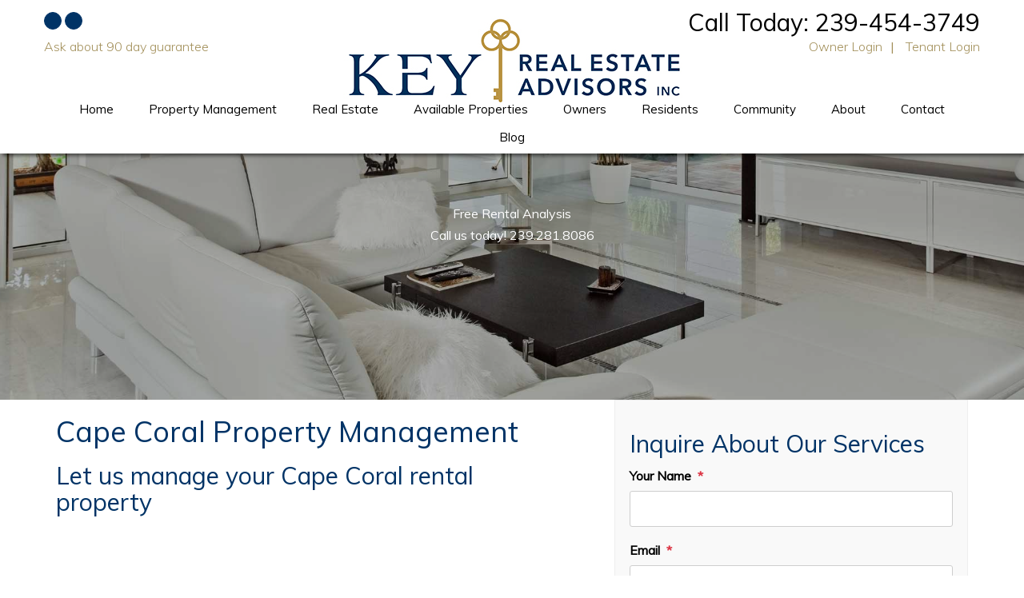

--- FILE ---
content_type: text/html; charset=UTF-8
request_url: https://www.keyrealestateadvisors.com/cape-coral-property-management
body_size: 17230
content:
<!DOCTYPE html><html lang="en"><head>
<title>Cape Coral Property Management, Cape Coral Property Managers, Cape Coral Property Management Companies</title>
<meta name="description" content="Trust your Cape Coral property management to Key Real Estate Advisors, Inc..  Our experienced Cape Coral property managers will care for your home like it is their own!"/>
<link rel="canonical" href="https://www.keyrealestateadvisors.com/cape-coral-property-management" />
<link rel="stylesheet" type="text/css" href="/_system/css/ion-app.min.css?v=20240326" />
<meta charset="utf-8" />
        <meta name="viewport" content="width=device-width, initial-scale=1.0" />
        <meta http-equiv="X-UA-Compatible" content="IE=edge" />
        <!-- Google Tag Manager -->
        <script>(function(w,d,s,l,i){w[l]=w[l]||[];w[l].push({'gtm.start':
new Date().getTime(),event:'gtm.js'});var f=d.getElementsByTagName(s)[0],
j=d.createElement(s),dl=l!='dataLayer'?'&l='+l:'';j.async=true;j.src=
'https://www.googletagmanager.com/gtm.js?id='+i+dl;f.parentNode.insertBefore(j,f);
})(window,document,'script','dataLayer','GTM-NSH33KT');</script>
        <!-- End Google Tag Manager -->
          <link href="https://fonts.googleapis.com/css?family=Muli:300,400,400i|Oleo+Script:400,700" rel="stylesheet" />
<link href="https://fonts.googleapis.com/css?family=Playfair+Display:400,400i,700,900|Source+Sans+Pro:200,300,400,600,700,900" rel="stylesheet" />
<link rel="stylesheet" href="https://maxcdn.bootstrapcdn.com/bootstrap/3.3.6/css/bootstrap.min.css" integrity="sha384-1q8mTJOASx8j1Au+a5WDVnPi2lkFfwwEAa8hDDdjZlpLegxhjVME1fgjWPGmkzs7" crossorigin="anonymous" />
<link rel="stylesheet" href="https://resources.nesthub.com/css/launch.css" />
<link rel="stylesheet" href="/css/animate.css" />
<link rel="stylesheet" href="/css/styles.css?v13" />
<script src="https://code.jquery.com/jquery-1.12.4.min.js" integrity="sha256-ZosEbRLbNQzLpnKIkEdrPv7lOy9C27hHQ+Xp8a4MxAQ=" crossorigin="anonymous"></script>
<script src="https://maxcdn.bootstrapcdn.com/bootstrap/3.3.6/js/bootstrap.min.js" integrity="sha384-0mSbJDEHialfmuBBQP6A4Qrprq5OVfW37PRR3j5ELqxss1yVqOtnepnHVP9aJ7xS" crossorigin="anonymous"></script>
<script src="https://resources.nesthub.com/js/launch.js"></script>
<script src="https://cdn.rawgit.com/nnattawat/flip/master/dist/jquery.flip.min.js"></script>
<script type="text/javascript" src="/js/jquery.scrollfire.min.js"></script>
<script src="/js/master.js"></script>
<!--[if lt IE 9]>
<script src="https://oss.maxcdn.com/html5shiv/3.7.2/html5shiv.min.js"></script>
<script src="https://oss.maxcdn.com/respond/1.4.2/respond.min.js"></script>
<![endif]-->



<!-- Global site tag (gtag.js) - Google Ads: 828031769 -->
<script async src="https://www.googletagmanager.com/gtag/js?id=AW-828031769"></script>
<script>
  window.dataLayer = window.dataLayer || [];
  function gtag(){dataLayer.push(arguments);}
  gtag('js', new Date());

  gtag('config', 'AW-828031769');
</script>

<!-- Global site tag (gtag.js) - Google Analytics -->
<script async src="https://www.googletagmanager.com/gtag/js?id=UA-109431430-1"></script>
<script>
  window.dataLayer = window.dataLayer || [];
  function gtag(){dataLayer.push(arguments);}
  gtag('js', new Date());

  gtag('config', 'UA-109431430-1');
</script>
</head><body><!-- Google Tag Manager (noscript) -->
<noscript><iframe src="https://www.googletagmanager.com/ns.html?id=GTM-NSH33KT"
height="0" width="0" style="display:none;visibility:hidden"></iframe></noscript>
<!-- End Google Tag Manager (noscript) -->
        <div id="skip">
		<a href="#maincontent" class="scroll-to"><span class="sr-only">Skip Navigation</span></a>
	</div>
<div id="header" class="launch-sticky-header" data-spy="affix" data-offset-top="100">
	<div class="container">
		<div class="social">
			<a href="https://www.facebook.com/keyrealestateadvisors/" target="_blank" class="facebook"><i class="fa fa-facebook"><span class="sr-only">Facebook</span></i></a>
<!--<a href="#" class="twitter"><i class="fa fa-twitter"><span class="sr-only">Twitter</span></i></a>
<a href="#" class="youtube"><i class="fa fa-youtube"><span class="sr-only">Youtube</span></i></a>
<a href="#" class="google"><i class="fa fa-google-plus"><span class="sr-only">Google+</span></i></a> -->
<a href="https://www.linkedin.com/in/dan-norden-ab00aa1a/" class="linkedin"><i class="fa fa-linkedin"><span class="sr-only">LinkedIn</span></i></a>
		</div>
		<div class="gauarantee">
 <a href="/fort-myers-property-management">Ask about 90 day guarantee</a>
		</div>
		<div class="logo">
			<a href="/"><img src="/images/logo-new.jpg" alt="Key Advisor Real Estate Logo" /></a>
		</div>
		<div class="phone">
			<span class="mobile-hide">Call Today:</span> <a href="tel:1-239-454-3749">239-454-3749</a>
		</div>
		<div class="portals">
			<ul>
	<li><a href="https://app.propertyware.com/pw/portals/keyrealestateadvisors/owner.action" target="_blank">Owner Login</a></li>
	<li><a href="https://app.propertyware.com/pw/portals/keyrealestateadvisors/tenant.action" target="_blank">Tenant Login</a></li>
</ul>
		</div>
		<nav class="nav">
			<div class="mobile-hide">
				<div id="nav">
					<ul>
	<li><a href="/">Home</a></li>

	<li><a href="/fort-myers-property-management">Property Management</a>
	<ul>
		<li><a href="/fort-myers-property-management">Property Management</a></li>
		<li><a href="/vacation-management-services">Vacation Rental Management</a></li>
		<li><a href="/agents">Agent Referrals</a></li>
		<li><a href="/vendors">Vendors</a></li>

	</ul>
	</li>
	<li><a href="/fort-myers-real-estate">Real Estate</a>
	<ul>
		<li><a href="/fort-myers-real-estate">Real Estate Services</a></li>
		<li><a href="/buyers">Buyers</a></li>
		<li><a href="/sellers">Sellers</a></li>
	</ul>
	</li>
	<li><a href="/fort-myers-homes-for-rent">Available Properties</a>
	<ul>
		<li><a href="/fort-myers-homes-for-rent">Homes for Rent</a></li>
		<li><a href="/fort-myers-homes-for-sale">Homes for Sale</a></li>
		<li><a href="https://keyvacations.holidayfuture.com/" target="_blank">Short Term Rentals</a></li>
	</ul>
	</li>
	<li>
		<a href="/owners">Owners</a>
		<ul>
			<li><a href="/owners">Owner Resources</a></li>
			<li><a href="/owner-faq">Owner FAQs</a></li>
			<li><a href="https://app.propertyware.com/pw/portals/keyrealestateadvisors/owner.action" target="_blank">Owner Portal</a></li>
		</ul>
	</li>
	<li><a href="/tenants">Residents</a>
	<ul>
			<li><a href="/tenants">Resident Resources</a></li>
			<li><a href="https://app.propertyware.com/pw/portals/keyrealestateadvisors/tenant.action" target="_blank">Maintenance</a></li>
			<li><a href="https://app.propertyware.com/pw/portals/keyrealestateadvisors/tenant.action" target="_blank">Resident Login</a></li>
		</ul>
</li>
<li><a href="#">Community</a>
<ul>
		<li><a href="/grieving-parent-support-group">Grieving Parent</a></li>
</ul>
</li>
	<li>
		<a href="/about">About</a>
		<ul>
			<li><a href="/about">Our Company</a></li>
			<li><a href="/testimonials">Testimonials</a></li>
			<li><a href="/key-notes">Key Notes</a></li>
		</ul>
	</li>
	<li><a href="/contact">Contact</a></li>
	<li><a href="/blog">Blog</a></li>
</ul>
				</div>
			</div>
			<div class="launch-menu-button mobile-show">
				<i class="fa fa-bars"></i> Menu
			</div>
		</nav>
		</div>
	</div>
</div>

<div class="launch-menu sidebar">
	<div class="launch-menu-close"><img src="https://resources.nesthub.com/images/close.png"></div>
	<div class="text-center">
		<b>Call Us: <a href="tel:1-239-454-3749">239-454-3749</a></b>
		<div class="portals">
			<ul>
	<li><a href="https://app.propertyware.com/pw/portals/keyrealestateadvisors/owner.action" target="_blank">Owner Login</a></li>
	<li><a href="https://app.propertyware.com/pw/portals/keyrealestateadvisors/tenant.action" target="_blank">Tenant Login</a></li>
</ul>
		</div>
		<div class="social">
			<a href="https://www.facebook.com/keyrealestateadvisors/" target="_blank" class="facebook"><i class="fa fa-facebook"><span class="sr-only">Facebook</span></i></a>
<!--<a href="#" class="twitter"><i class="fa fa-twitter"><span class="sr-only">Twitter</span></i></a>
<a href="#" class="youtube"><i class="fa fa-youtube"><span class="sr-only">Youtube</span></i></a>
<a href="#" class="google"><i class="fa fa-google-plus"><span class="sr-only">Google+</span></i></a> -->
<a href="https://www.linkedin.com/in/dan-norden-ab00aa1a/" class="linkedin"><i class="fa fa-linkedin"><span class="sr-only">LinkedIn</span></i></a>
		</div>

	</div>
	<ul>
	<li><a href="/">Home</a></li>

	<li><a href="/fort-myers-property-management">Property Management</a>
	<ul>
		<li><a href="/fort-myers-property-management">Property Management</a></li>
		<li><a href="/vacation-management-services">Vacation Rental Management</a></li>
		<li><a href="/agents">Agent Referrals</a></li>
		<li><a href="/vendors">Vendors</a></li>

	</ul>
	</li>
	<li><a href="/fort-myers-real-estate">Real Estate</a>
	<ul>
		<li><a href="/fort-myers-real-estate">Real Estate Services</a></li>
		<li><a href="/buyers">Buyers</a></li>
		<li><a href="/sellers">Sellers</a></li>
	</ul>
	</li>
	<li><a href="/fort-myers-homes-for-rent">Available Properties</a>
	<ul>
		<li><a href="/fort-myers-homes-for-rent">Homes for Rent</a></li>
		<li><a href="/fort-myers-homes-for-sale">Homes for Sale</a></li>
		<li><a href="https://keyvacations.holidayfuture.com/" target="_blank">Short Term Rentals</a></li>
	</ul>
	</li>
	<li>
		<a href="/owners">Owners</a>
		<ul>
			<li><a href="/owners">Owner Resources</a></li>
			<li><a href="/owner-faq">Owner FAQs</a></li>
			<li><a href="https://app.propertyware.com/pw/portals/keyrealestateadvisors/owner.action" target="_blank">Owner Portal</a></li>
		</ul>
	</li>
	<li><a href="/tenants">Residents</a>
	<ul>
			<li><a href="/tenants">Resident Resources</a></li>
			<li><a href="https://app.propertyware.com/pw/portals/keyrealestateadvisors/tenant.action" target="_blank">Maintenance</a></li>
			<li><a href="https://app.propertyware.com/pw/portals/keyrealestateadvisors/tenant.action" target="_blank">Resident Login</a></li>
		</ul>
</li>
<li><a href="#">Community</a>
<ul>
		<li><a href="/grieving-parent-support-group">Grieving Parent</a></li>
</ul>
</li>
	<li>
		<a href="/about">About</a>
		<ul>
			<li><a href="/about">Our Company</a></li>
			<li><a href="/testimonials">Testimonials</a></li>
			<li><a href="/key-notes">Key Notes</a></li>
		</ul>
	</li>
	<li><a href="/contact">Contact</a></li>
	<li><a href="/blog">Blog</a></li>
</ul>
</div>
        <div id="secondary-banner" class="launch-image-banner">
        <div class="home-banner-overlay"></div>
        <div class="container">
        <div class="box animated rollIn launch-quick-lead">
        <div class="hero-label">Free Rental Analysis</div>
        <div class="phone">
						Call us today! <span data-frs="call-lead">239.281.8086</span>
					</div>

        </div>
        <!--div class="callouts">
        <div class="row">
        <div class="col-xs-6 col-sm-3 col-md-3">
        <a href="/fort-myers-property-management" class="item animated bounceInDown">
        <span class="text">Property <br class="resp" />
        Management</span>
        </a>
        </div>
        <div class="col-xs-6 col-sm-3 col-md-3">
        <a href="/fort-myers-real-estate" class="item animated bounceInDown">
        <span class="text">Real Estate <br class="resp" />
        Services</span>
        </a>
        </div>
        <div class="col-xs-6 col-sm-3 col-md-3">
        <a href="/fort-myers-homes-for-rent" class="item animated bounceInDown">
        <span class="text">Search <br class="resp" />
        for Rent</span>
        </a>
        </div>
        <div class="col-xs-6 col-sm-3 col-md-3">
        <a href="/fort-myers-homes-for-sale" class="item animated bounceInDown">
        <span class="text">Search <br class="resp" />
        for Sale</span>
        </a>
        </div>
        </div>
	</div-->
	</div>
        </div>
        <a name="maincontent" id="maincontent"></a>
        <main>
        <div class="container">
        
	<div class="row padding-bottom-xl">
        <div class="col-7 padding-right-xl">
        <h1>Cape Coral Property Management</h1>
        <h2>Let us manage your Cape Coral rental property</h2>
        <iframe width="100%" height="315" src="https://www.youtube.com/embed/3WxGXeHUIn8?rel=0" frameborder="0" allow="autoplay; encrypted-media" allowfullscreen></iframe>
        <p>
        	When dealing with investment properties, a good property management company plays a very important roll.
        </p>
				<div class="clear"></div>
				<h3>What we do as your Cape Coral Property Manager</h3>
				<ul>
					<li>We Handle Collection of Rent</li>
					<li>We Pay Rents Via Direct Deposit, No Waiting for Checks</li>
					<li>Landlord Never Has Contact with Tenant</li>
					<li>Staff Accountant processing rent/deposits</li>
					<li>Handle all maintenance problems either through your home warranty or Rental Maintenance Staff</li>
					<li>Handyman services available</li>
					<li>Bid and coordinate outside vendor work at no additional charge</li>
					<li>Property inspections every 3 months to ensure integrity of property</li>
					<li>We handle all delinquent Tenants</li>
					<li>We handle Notices to Tenants</li>
					<li>We handle Evictions</li>
					<li>Landlord doesn’t Have to Worry about Hiring a Lawyer</li>
					<li>We handle negotiation of resigning a lease with a tenant</li>
				</ul>
	    </div>
	    <div class="col-5 padding-left-xl">
		    <div class="form-container">
			    <h2>Inquire About Our Services</h2>
			    <div data-ion="form" data-name="management-services"></div>
		    </div>
	    </div>
	  </div>
		<div class="pull-left padding-right-sm">
<h2 class="no-margin"><img src="/images/guarantee.png" alt="Fort Myers Property Manager"> 90 Day Guarantee </h2>
</div>

<div class="push-right align-middle">
	<p>We are so confident you will enjoy our services and communication that if
	you are not satisfied for any reason in the first 3 months we will cancel
	the contract and refund you any management fees we have collected.</p>
</div>

<div class="clear height-sm"></div>
		<div class="row">
			<div class="col-4">
				<img src="/images/cape-coral-property-manager.jpg" alt="Bontina Springs Property Manager">
			</div>
			<div class="col-8">
			<h3>The New Property Management</h3>
				<p>
					These are only a couple of things to consider. Property management is not
					an easy job and you want to find someone that has BOTH you and your tenant’s
					interests at heart. You cannot have one without the other and having just one
					of them happy will never work.  And since you are dealing with two relationships,
					communication is doubly important.
				</p>
				<p>
					What you need is a property management company that values relationships with
					both landlords and tenants who are top drawer kind of people. There are advantages
					of hiring the services of a property manager who is selective and proactive.
				</p>
				<p>
					Key Real Estate Advisors Inc. is well-organized, using the latest technology
					for property management, and enjoy helping people to succeed. The kind of property
					manager that wants to help everyone live the New American Dream . Our goal is to
					build relationships that provide maximum return on your investment an we have the
					experience and the tools to make it happen!
				</p>
				<p>
					Whether you are a seasoned investor or finding yourself in a position where you need to
					rent out your home for the first time we can help. If you would like to know more about
					us and our services you can check out what makes Key different or call me directly at 239-281-8086.
				</p>
			</div>
		</div>
		<h3>When you sign with Key Real Estate Advisors Inc., you can expect that we will:</h3>
				<ul>
						<li>Determine a marketable rental rate acceptable to you based on the condition, location and/or amenities of the property</li>
						<li>Personalized Full Color Brochures of your home (Optional)</li>
						<li>In House Marketing Department and Service</li>
						<li>Internet Marketing Campaign</li>
						<li>Classified Ad Campaign</li>
						<li>Digital CD-ROM of property before and after tenant to avoid damage disputes (Optional)</li>
						<li>Virtual Tour (Optional)</li>
						<li>Property listed on MLS (Multiple Listing Service) so that any Realtor can show the property and be paid a referral fee.</li>
						<li>For Rent signage placed on property to show availability</li>
				</ul>
				<div class="row">
					<div class="col-8">
						<h3>Return on Investment</h3>
			        <p>
				        At Key Real Estate Advisors Inc. we take property management very seriously.
								It not only helps the investor to have peace of mind, it plays a very important
								roll in maximizing the return on the investment. If not done right, a property
								manager can cost an owner all of their profits for the year. According to an
								article from the <a href="http://www.american-apartment-owners-association.org/" target="_blank">American
									Apartment Owners Association</a>, The No. 1 Reason Why Real Estate Investments Fail to
									Generate Returns is due to poor property management.
			        </p>
			        <p>
				        Fort Myers, Cape Coral, Lehigh Acres and the surrounding area have seen more and more
								investors purchasing homes for great prices and then turning around and renting them
								out. As more and more families succumb to the economy and the dramatic reduction of
								values in their homes, many are forced to walk away creating a whole new market for
								quality homes to rent and quality tenants.  Property management has never been more
								important than it is now.
			        </p>
					</div>
					<div class="col-4">
							<img src="/images/cape-coral-property-management-company.jpg" alt="Cape Coral Property Management company">
					</div>
				</div>
					<h3>Property Management Company VS Property Management Services</h3>
					<div>
						<p>
							Key Real Estate Advisors Inc. has provided property management for the last 11 years and shortly became known as a premier property management company in Southwest Florida. When in fact we are a Real Estate Investment company that provides property management services and there is a big difference.
						</p>
						<p>
							As a full service real estate investment company, we help investors from all over the world purchase, sell, and manage investment properties. Our goal is to minimize your expenses and maximize your capitalization rate so you can purchase more properties. In the end we help you grow and we grow as well. We accomplish this in different ways.
						</p>
					</div>
					<h3>What Makes Key Different</h3>
			        <ul class="launch-accordion" data-provide="accordion">
						<li>
			            <h4>Determining Market Rent</h4>
			            <div>
				            <p>
					            Whether you are a property manager, a seasoned investor or a homeowner looking into property management determining market rent is the most important first step in all of the jobs you will perform.
				            </p>
				            <p>
					            As a property manager, sometimes it is easy to think that by being in the market for so long, you automatically know what the price should be. Or you go off the advice of your friends and family because they have a property just like yours. However, it could be on the whole other end of town. The only way to make sure you are maximizing the return on your investment and the ultimate market rent is to do a little research.
				            </p>
			                <p>
					            <a href="https://www.huduser.gov/portal/datasets/fmr.html" target="_blank">The U.S. Department of Housing and Urban Development website</a> publishes an annual report on rental rates by city/state and size of the property. This gives you a good ballpark figure but you must take other things into consideration. The property’s location within the city, amenities and whether utilities are included in the rent can all cause your rent to vary from this figure.
				            </p>
				            <p>
					            Whatever you decide to do make sure that your agent is utilizing all of the tools out there including the local Multiple Listing Service to determine a fair market rent for your home. At Key Real Estate Advisors Inc. we look at all of those as well as the several hundred properties that we manage to make sure you are getting the highest return on your investment. For more information call us or check out our website.
				            </p>
			            </div>
			            </li>
						<li>
						<h4>Marketing Your Rental Property - Online and Offline</h4>
						<div>
							<p>
								Marketing is a very important aspect of the business to consider when looking for a property manager. Anyone can put a sign in the front yard and wait for the calls to start rolling in. However, in a recent study from the National Association of Realtors ( NAR ) showed that 85% to 90% of people surveyed started their search online.
							</p>
							<p>
								I know some people say that the demographics of their clients would not look online. However, the only way you can find a list of Section 8 homes is via the internet. Which makes online marketing ever more important in today’s rental market.
							</p>
							<p>
								When you choose Key Real Estate Advisors Inc. Advisors Inc you will have the advantage of utilizing one of the top marketing tools in the industry. Our property management software is designed to upload your property onto the internet the moment it is entered into our inventory. Your properties will be instantly uploaded onto to most of the rental websites available the moment we upload them. The great thing is that we can manage, track and change listings and any changes will be made to all of the websites. You will also be able to find them under the rental tab of our website.
							</p>
							<p>
								Craigslist is a very powerful tool but it does need constant attention. We have a full marketing department that on top of everything else, enters properties into Craigslist Mondays, Wednesdays, and Fridays.
							</p>
							<p>
								If you see something you would like to change or add just let us know. It is that simple. After all it is your property and we are there to work together to make sure that it is rented as quick as possible.
							</p>
							<p>
								And yes, we do put signs on certain properties as well. If you have any questions just give us a call.
							</p>
						</div>
						</li>
						<li>
						<h4>Securing Tenants - Applications and Screening</h4>
						<div>
							<ul>
								<li>Screening and Application process</li>
								<li>Background Check</li>
								<li>Credit Check</li>
								<li>Eviction History Report</li>
								<li>Employment Verification</li>
								<li>Showing Property to Tenants</li>
								<li>Detailed lease prepared by local attorney protecting the interest of the Landlord.</li>
								<li>Addendums</li>
								<li>Handling of the Legal Documents</li>
								<li>We have Professional Security Deposit Service Available</li>
								<li>Final decisions on tenants made by Property Manager after meeting personally with tenant and family.</li>
							</ul>
						</div>
						</li>
						<li>
						<h4>Tenant Security Deposits</h4>
						<div>
							<p>
								One of the biggest issues between the landlord and the tenant has always been the security deposits and how they should be dispursed. At Key Real Estate Advisors Inc., out goal is to make sure the tenant gets all of their security deposit back. If that is the case, then both the tenant and the owner are happy.
							</p>
							<h3>Florida Security Deposit ( <a href="http://archive.flsenate.gov/statutes/index.cfm?App_mode=Display_Statute&Search_String=&URL=0000-0099/0083/Sections/0083.49.html" target="_blank">Florida Statute 83, Sec 83.49</a>)</h3>
							<p>
								As in all cases, always take a last walk-through with the landlord before you vacate the rental dwelling! Note any damages in writing and reach a final agreement concerning any financial penalties which may occur or that may jeopardize the status of your security deposit return.
							</p>
							<p>
								See our Guide on Normal Wear and Tear.Upon the vacating of the premises for termination of the lease, if the landlord does not intend to impose a claim on the security deposit, the landlord shall have 15 days to return the security deposit together with interest if otherwise required, or the landlord shall have 30 days to give the tenant written notice by certified mail to the tenant’s last known mailing address of his or her intention to impose a claim on the deposit and the reason for imposing the claim.  The tenant is required to give the landlord a valid address at which the tenant can be contacted.
							</p>
							<p>
								<strong>Before you move into</strong> a rented Home or Apartment, be sure to do a walk through with the owner or property manager. Why? Because when you move out, the landlord may attempt to charge you for “damages” to the unit. What defines damages is often contested and the tenant, unless they have a move-in-checklist and pictures, may lose out in court.
							</p>
							<p>
								General rule of thumb – are you leaving the unit in the same condition as when you moved in? Again, take pictures and have the landlord or property manager agree to the condition. Same when you leave.
							</p>
							<p>
								A landlord can only withhold for damages only amounts that are deemed reasonable for the damage claimed. If a defect existed before you moved in, you should not be charged for that particular problem. The importance of pictures and a move-in checklist cannot be stressed enough.
							</p>
							<p>
								<strong>WHEN YOU DECIDE TO MOVE You must give the required notice! Be sure to check your lease agreement and the Florida Statute 83 for the specific time period that is required for appropriate notification to terminate the Florida lease.  When the tenancy is from year to year, the tenant must give not less than 60 days’ notice prior to the end of any annual period.</strong>
							</p>
							<p>
								At Key Real Estate Advisors Inc., we will come out and do a walk through with the tenants when they move in and when they move out. Our goal is to protect both the tenant and the owner and make it a smooth transition all the way around.
							</p>
						</div>
						</li>
						<li>
						<h4>Property Maintenance</h4>
						<div>
							<p>
								Unlike a management company, at Key Real Estate Advisors Inc. we do not employ any maintenance personnel other than someone to field the calls and make arrangements for service. Everything is subcontracted out. I feel that it is a conflict of interest to be making money while the owner is losing it. That being said, we allow you to have total control over your maintenance expenses. Since we have hundreds of properties and thousands of tenants, we are able to leverage our business with several vendors in town to get them to come down on prices.
							</p>
							<p>
								Any time an issue needs to be addressed, we will typically get three bids to ensure you are getting the best deal. And since we do not benefit from maintenance, we do not care who you pick or who you choose to use. We have quite a few owners that have their own maintenance handymen or chose to do the work themselves. Knowing that maintenance plays a huge roll in return on your investment we try to make sure that we work together to do everything we can to keep expenses to a minimum. And all of this comes at no charge to the owner. Even for setting up the repairs.
							</p>
							<p>
								Maintenance Procedures are an intricate part of property management. And at Key Real Estate Advisors Inc. we take them very seriously. We do not have any handymen on staff nor up charge for any service calls. I believe that to be a conflict of interest and can only lead to questions if there are continuing issues with the home.
							</p>
							<p>
								We do continually monitor maintenance calls year after year. Maintenance is a very big part of the overall return on your investment at the end of the year. My goal is to see where the calls are coming in and try to lower the percentage of rents versus vendor payouts each month. We continually try to think forward to see what we can do to minimize future expenses and make them more streamlined and predictable.
							</p>
							<p>
								However, when something does come up and the tenant calls, we do not do any work or send anyone out that will charge for anything without the owner’s approval period unless it is deemed an emergency. The only thing that is determined an emergency is no water or flooding of the unit. Otherwise everyone on the Key Real Estate Advisors Inc. team knows that if they order something that the owner did not approve and does not want to pay, they will be responsible to pay the vendor. No work is done without owner approval regardless of the price.
							</p>
							<p>
								We also have several owners have their own handyman the prefer to work with. If you have your own vendors, they will be entered into the property management software and they will be the first to be called with a follow up email to the owner.
							</p>
							<p>
								We have a lot of owners that buy properties and need fixing up. We also have tenants that have moved out and left the properties less than desirable. Any repairs and or home improvements that cost more than $500 will receive 3 bids from certified vendors for that job. If you would like for your vendor to bid on that as well, please let us know and it will be done. However, we strongly recommend that you have someone certified in that field look at it. If you have an A/C issue and you want your plumber to take a look at it make sure they know exactly what they are doing.
							</p>
							<p>
								As always, communication is the most important thing in any relationship. We continually strive to keep the communication flowing in both directions and the owner portals are a great help. If you have any questions on how we handle individual situations please contact us and we will be glad to answer them.
							</p>
						</div>
						</li>
						<li>
						<h4>Handling Evictions and Late Payments</h4>
						<div>
							<p>
								Handling Evictions and Late Payments in property management is a very important part of the job and according to Florida Statues 83.56, it has to be done in a specific way. Our goal at Key Real Estate Advisors Inc. is to get the tenant out of the unit in the quickest an most efficient way necessary if they are unable to pay the rent. And in the meantime, try to limit the loss to the owner as much as possible.
							</p>
							<p>
								Our leases are set up where the payments are due on the first of every month. We allow the tenant a 4-day grace period. So on the 5th of every month we will issue the 3 day notice required by Statute 83.56. The the tenant is then allowed 3 business day not including weekends or holidays to pay rent or surrender the property. If after those three days we can move for an eviction.
							</p>
							<p>
								Since we do our payout on the 10th of every month, the three-day notice will allow them to have their funds in by the tenth if they abide by the notice. However, sometimes they do not. At that point, we hang a second three-day notice demanding the surrender of the premises. This notice also notifies the tenant of what to expect in the event of an eviction.
							</p>
							<p>
								If the tenant has not surrender the premises we will then turn the file over to and eviction company who will then file for you on your behalf. The great thing about the company we use is that it is a pay as you go. We have found that more often than not the tenant will move out and avoid the consequences long before it gets to that point. Some companies will charge you $600 or more and if the tenant moves out before you will not receive your funds back. This company starts at $80 and then you are charged as the process moves forward.
							</p>
							<p>
								We are not the kind of company that will turn any files over immediately if the tenant does not pay their rent, nor do we have a lot of evictions. We have found that most owners will work with tenants if they just communicate with us. With several hundred units and thousands of tenants, we only had 5 evictions last year and non of them went to the end.
							</p>
							<p>
								We accomplish that by basing our late fees on communication and having the tenants sign their agreement to vacate up front at the beginning of the lease.  This speeds up the process and the tenants are less likely to stay if they are late.  We also require anyone over 18 years of age in the unit to be on the lease and have their credit run according to our application policy.
							</p>
							<p>
								If you have any other questions on how we manage properties, please feel free to give us a call.

							</p>
							<p>
								In the end our goal is to provide you with good tenants and then do everything in our power to keep them happy in hopes that they may return for another year. We also customize our services to fit the owner’s needs so they can easily receive passive income with peace of mind. We accomplish this with constant and consistent communication and allowing the owners to be as much or as little involved as they want to be. We also have state of the art software that allows the owners access to all of the information we have via the WEB. We cover Fort Myers, Cape Coral, Lehigh Acres, Bonita Springs, Estero, and Naples.
							</p>
							<p>
								Key Real Estate Advisors Inc. is well-organized, using the latest technology for property management, and enjoy helping people to succeed. The kind of property manager that wants to help everyone live the New American Dream and to know that we have the experience and the tools to make it happen! And we are one of only a handful of companies that are a member of NARPM® National Association of Residential Property Managers.
							</p>
							<p>
								If this sounds like the management services you need, please contact Dan Norden at 239-281-8086.
							</p>
						</div>
						</li>
					</ul>
					<div class="container">
	          <h3>Management Fees and Set Up</h3>
						<img src="/images/cape-coral-property-management-services.jpg" alt="Cape Coral Rental Property Management Servcies">
	        	<p>
	          	Since we receive compensation from many different areas, unlike a management company, we do not have to focus solely on the management side to maximize income. Therefore, we can do things a little different to maximize yearly income. For example, there are no set up fees to get your property up and running. We also do not require any mandatory reserves to hold in an account in case of maintenance calls. We also do not have to charge for additional inspections on your investment.
	        	</p>
	        	<p>
	          	The only management fees we collect are on collected rent and tenant placement. And most importantly, the tenant placement fee is good for one year. So if your tenant leaves for no fault of our own, we will replace that tenant quickly at no charge. Some companies charge every time a tenant goes in no matter what. In that case it would encourage turnover. We eliminate the turnover with our tenant application and screening process. Our main goal is to treat the tenants with respect and do everything we can to make them happy so they will stay for years and reduce turnover.
	        	</p>
	        </div>
					<h2>Accounting Services, Owner Payouts, Statements & Portals</h2>
					<div class="row">
						<div class="col-6">
							<img src="/images/owner-payouts.jpg" alt="Landlord Payments">
							<h3>Owner Payouts</h3>
										<!--p>
											A couple of questions I get is when we do the payout and how you owners receive their funds.
										</p>-->
										<p>
											I do the payout on the 10th of every month. And I also do another payout usually about two weeks after that depending on how the month lays out. A lot of the tenants we deal with get paid bi-weekly. A lot of them are very good about paying their rent on time. However, sometimes life has some unexpected bumps that make it difficult to stay on track. So instead of doing the one payout, we do a late payout as well. Our goal is to make sure that all of your funds are in and accounted for in the month they are due.
										</p>
										<p>
											When we do the payout, we have two different kind of payments. The first and easiest is an ACH payment. It is not a wire and there are no fees to the owner to do so. All we need is the routing number and the account number for the desired checking account and it goes right in. I tell everyone to expect two business days for the funds to post but it usually takes about 24 to 36 business hours.
										</p>
										<p>
											The other way is Bill pay. Similar to how you would pay bills on your personal online banking. Sometime an actual check is sent sometime it is placed directly in the bank. It also allows us to make comments on the check. This is especially good for a lot of owners who have retirement accounts they have used to by their rental properties. A lot of the companies only have one account an need notes on where to apply the funds.
										</p>
										<!---p>
											Either way as soon as I do the payout, I email the statement out to you so you can see what funds you can expect and answer any questions. The same applies for the late payout. Only the last statement will be uploaded to your Owner Portal. It will be a summary for the entire month and will be available to you whenever you want it.
										</p---->
						</div>
						<div class="col-6">
							<img src="/images/owner-portals.jpg" alt="Online Portals">
										<h3> Online Owner Portals</h3>
										<p>
											Communication is key when it comes to property management. With the property management software that we use, the owners and the tenants will have their own portals which will give them access to the information that is uploaded into the system as well as another way in which we can communicate. Owner portals are very convenient in the fact that you can have access to all of you documents in one easy location.
										</p>
										<p>
											As an owner, you will have access to all of the leases that are uploaded as well as any invoices for the work that is done. You will also have any documents related to your property such as bills, IRA info, and management agreements. It is web based so you will have access to it from anywhere. You can also contact us and approve any work orders that have been sent to you either from us or from the tenant.
										</p>
										<p>
											I will email you statements throughout the month on what is going on with your tenants and payments. At the end of the month I will upload the final statement with a summary of all of the transactions for the month into your portal so you will have everything in one place.
										</p>
										<!--p>
											I know that a lot of times since you are getting your statements emailed to you that sometimes you forget how to get back into the owner portals or what the password is. If that happens you can call, email, or text me and I will reset your password and it will send you an email immediately.
										</p>
										<p>
											If that happens, remember to copy and paste the password that is sent to you because they use characters. Put it into the area and then you can change it to whatever you want. Save the site to you favorites and you should be good to go.
										</p>
										<p>
											I am constantly working with the software company to allow more access to the owner portals to enhance the communication. And since it is web based, they are constantly improving all aspects of the software. If you have any questions please feel free  to contact us and I will be glad to help.
										</p>-->
						</div>
					</div>
        <div class="clear height-lg"></div>
        <h1>Cape Coral Area Information</h1>
        <img src="/images/Cape-Coral-property-managers.jpg" alt="Cape Coral Property Managers" class="content" />
        <p>
        Cape Coral is a city located in Lee County, Florida, United States, on the Gulf of Mexico. Founded in 1957 and developed as a planned community, the city grew to a population of 154,305 by the year 2010. The city's population estimate was 165,831 for 2013 and 179,804 for 2016. With an area of 120 square miles (310 km2), Cape Coral is the largest city between Tampa and Miami. It is a principal city in the Cape Coral – Fort Myers, Florida Metropolitan Statistical Area. The population estimate for the statistical area was 679,513 for 2014. The city is known as a "Waterfront Wonderland"; with over 400 mi (640 km) of navigable waterways, Cape Coral has more miles of canals than any other city in the world.
        <em>Source From Wikipedia</em>
        </p>
        <div class="clear height-md"></div>
        <h3>Areas We Serve</h3>
        <ul class="areas">
	<li><a href="/fort-myers-property-management">Ft. Myers</a></li>
	<li><a href="/cape-coral-property-management">Cape Coral</a></li>
	<li><a href="/lehigh-acres-property-management">Lehigh Acres</a></li>
	<li><a href="/bonita-springs-property-management">Bonita Springs</a></li>
	<li><a href="/estero-property-management">Estero</a></li>
	<li><a href="/naples-property-management">Naples</a></li>
</ul>





        <div class="clearfix"></div>
        <br />
        </div>
        </main>
        <div id="footer" class="lazy-slide-u">
	<div class="foot-form banner banner-primary">
		<div class="container">
			<div class="lead">Inquire About Our Services</div>
			<hr class="light"/>
			<div class="row">
				<div class="col-md-6 col-md-offset-3">
					<form data-inline="true" data-name="footer-management-services" data-ion="form">
						<label for="footer-your-name" hidden>Name</label><input type="text" placeholder="Name:" name="footer-your-name" id="footer-your-name" required class="form-control"/>
						<label for="footer-email" hidden>Email</label><input type="email" placeholder="Email:" id="footer-email" name="footer-mail" required class="form-control"/>
						<label for="footer-phone" hidden>Phone</label><input type="text" placeholder="Phone:" id="footer-phone" name="footer-phone" class="form-control"/>
						<label for="footer-address" hidden>Address</label><input type="text" placeholder="Address:" id="footer-address" name="footer-address" class="form-control"/>
						<label for="footer-property-type" hidden>Property Type</label>
						<select name="footer-property-type" id="footer-property-type" class="form-control">
							<option value="" selected disabled>Property Type:</option>
							<option value="Apartment">Apartment</option>
							<option value="Single Family Home">Single Family Home</option>
							<option value="Condo">Condo</option>
							<option value="Duplex">Duplex</option>
							<option value="Loft">Loft</option>
							<option value="Mobile Home">Mobile Home</option>
							<option value="Multiplex">Multiplex</option>
							<option value="Townhouse">Townhouse</option>
							<option value="Other">Other</option>
						</select>
						<label for="footer-comments" hidden>Comments</label><input type="text" placeholder="How May We Help?: " id="footer-comments" name="footer-comments" required class="form-control"/>
						<button class="btn pull-left" type="submit">Submit</button>
					</form>
				</div>
			</div>
		</div>
	</div>
	<div class="banner">
		<div class="container">
			<div class="company">
				<ul class="with-piping">
					<li>Key Real Estate Advisors, Inc</li>
					<li><a href="https://goo.gl/maps/hafywmys4Hx" target="_blank">10231 Metro Parkway #102</a></li>
					<li>Fort Myers, FL 33966</li>
				</ul>
				<ul class="with-piping">
					<li>Phone 239.281.8086</li>
					<li>Fax 239.425.0701</li>
				</ul>
			</div>
			<div class="copy">
				&copy; 2017 Key Real Esate Advisors, Inc. All Rights Reserved  |  <a href="/contact">Contact Us</a>  |  <a href="/sitemap">Sitemap</a>
			</div>
			<div class="social">
				<a href="https://www.facebook.com/keyrealestateadvisors/" target="_blank" class="facebook"><i class="fa fa-facebook"><span class="sr-only">Facebook</span></i></a>
<!--<a href="#" class="twitter"><i class="fa fa-twitter"><span class="sr-only">Twitter</span></i></a>
<a href="#" class="youtube"><i class="fa fa-youtube"><span class="sr-only">Youtube</span></i></a>
<a href="#" class="google"><i class="fa fa-google-plus"><span class="sr-only">Google+</span></i></a> -->
<a href="https://www.linkedin.com/in/dan-norden-ab00aa1a/" class="linkedin"><i class="fa fa-linkedin"><span class="sr-only">LinkedIn</span></i></a>
			</div>
			<br>
			<hr>
				Key Real Estate Advisors Inc is committed to ensuring that its website is accessible to people with disabilities.
				All the pages on our website will meet W3C WAI's Web Content Accessibility Guidelines 2.0, Level A conformance.
				Any issues should be reported to <a href="mailto:dan_norden@yahoo.com">dan_norden@yahoo.com</a>.
				<a href="/wc3-policy">Website Accessibility Policy</a>
			<hr>
			<br>
			<center>
			<a id="bbblink" class="ruhzbum" href="https://www.bbb.org/us/fl/fort-myers/profile/real-estate/key-real-estate-advisors-0653-90008559#bbbseal" title="Key Real Estate Advisors, Inc., Real Estate, Fort Myers, FL" style="display: block;position: relative;overflow: hidden; width: 150px; height: 68px; margin: 0px; padding: 0px;"><img style="padding: 0px; border: none;" id="bbblinkimg" src="https://seal-westflorida.bbb.org/logo/ruhzbum/key-real-estate-advisors-90008559.png" width="300" height="68" alt="Key Real Estate Advisors, Inc., Real Estate, Fort Myers, FL" /></a><script type="text/javascript">var bbbprotocol = ( ("https:" == document.location.protocol) ? "https://" : "http://" ); (function(){var s=document.createElement('script');s.src=bbbprotocol + 'seal-westflorida.bbb.org' + unescape('%2Flogo%2Fkey-real-estate-advisors-90008559.js');s.type='text/javascript';s.async=true;var st=document.getElementsByTagName('script');st=st[st.length-1];var pt=st.parentNode;pt.insertBefore(s,pt.nextSibling);})();</script>
						</center>
		</div>
	</div>
</div>
<script type="text/javascript" src="/_system/js/ion-app.min.js?v=20250730"></script></body></html>

--- FILE ---
content_type: text/css;charset=UTF-8
request_url: https://www.keyrealestateadvisors.com/css/styles.css?v13
body_size: 21658
content:
:root{--primary: #003366;--dark: #000000;--gray: #f6f6f6;--primary-font: inherit;}body{font-family: 'Muli', sans-serif;font-weight: normal;color:#000;font-size:16px;line-height:1.7em;}h1{color:#003366}h2{color:#003366;font-weight:400}h2.no-margin{margin:0px auto !important}h3{color:#003366}p{margin-bottom:25px;}a, a:link, a:visited{color:#003366;text-decoration:none;transition: all 0.5s;}a.hsbw-main-button{color:#fff}a:hover, a:active{text-decoration: none;opacity: .5}.text-alt{color:#003366;}.btn, .ion-form button{background:#003366;border-color:#003366;border-width: 1px;border-style: solid;color:#fff!important;padding: 10px 16px;font-size: 18px;line-height: 1.3333333;border-radius: 0px;transition: all 0.5s;font-weight: normal;}.btn:hover, .ion-form button:hover{color:#003366!important;border-color:#fff;background:#fff;}.btn-invert{background-color:Transparent;background-repeat:no-repeat;}.launch-menu-button{color: #003366;margin-top: 18px;text-transform: uppercase;font-size: 0.8em;}.launch-menu{overflow: auto;padding-bottom: 20px;}.launch-menu ul li{border-bottom: 1px #cecece solid;}ul.areas{margin: 0px 10px;padding: 0px;text-align: left;font-size: 1.125em;}ul.areas li{list-style: none;float: left;width: 25%;padding: 4px 0;margin: 0px;}.text-primary{color:#003366;}.lead{font-family: 'Playfair Display';font-weight: 400;font-size: 48px;}hr{border-top: 1px solid #000;text-align:center;}hr.light{border-top: 1px solid #fff;}hr:before{content: '';width: 5%;background: #003366;height: 3px;display: inline-block;position: absolute;margin-top: -3px;text-align: center;margin-left: -2.5%;}hr.light:before{background: #a3905b}hr.left{position: relative;}hr.left:before{margin-left: 0;left: 20px;width: 80px;}.blog-container h1{margin: 30px 0 6px 0;}.social a{display:inline-block;background: #003366;width: 22px;height: 22px;text-align: center;line-height: 22px;font-size: 11px;border-radius: 11px;color: #ffffff;}.social a i{color: #ffffff;}ul.with-piping{list-style-type: none;padding-left: 0}ul.with-piping li{display: inline-block}ul.with-piping li:after{content: '|';margin: 0 10px}ul.with-piping li:last-child:after{content: '';margin: 0}.social{}.social a{display:inline-block;background: #003366;border: 1px solid #003366;width: 22px;height: 22px;text-align: center;line-height: 22px;font-size: 11px;border-radius: 11px;}.social a i{color: #ffffff;}.social a:hover{background-color: transparent}.social a:hover i{color: #003366}@media (max-width: 991px) {ul.areas li { width: 33.33%;}.btn{font-size: 1em;line-height: 1.2em;}.launch-menu-button{}}@media(max-width: 767px){ul.areas li { width: 50%;text-align: center;}.btn{padding: 4px 8px;font-size: 1em;line-height: 1.1em;}.lead{font-size: 32px}}.banner{padding: 20px 0px;}.banner-primary{background-color:#000000;color: #ffffff;}#header{z-index: 900;height: 192px;position: absolute;top: 0;left: 0;right: 0;background-color: #fff;box-shadow: 3px 3px 4px rgba(0,0,0,0.5);-webkit-box-shadow: 3px 3px 4px rgba(0,0,0,0.5);-moz-box-shadow: 3px 3px 4px rgba(0,0,0,0.5);}#header a, #header a:link, #header a:visited{color:#000;}#header a:hover, #header a:active{color:#555;}#header .container{position: relative;height: 100%;}#header .social{position: absolute;top: 15px;left: 0px;}#header .social a{display:inline-block;background: #003366;border: 1px solid #003366;width: 22px;height: 22px;text-align: center;line-height: 22px;font-size: 11px;border-radius: 11px;}#header .social a i{color: #ffffff;}#header .social a:hover{background-color: transparent}#header .social a:hover i{color: #003366}#header .gauarantee{position: absolute;top: 45px;left: 0px;}#header .gauarantee a{color: #a3905b;font-size: 16px;font-weight: 300}#header .phone{position: absolute;top: 15px;right: 0px;font-size: 30px;}#header .portals{position: absolute;top: 45px;right: 0px;}#header .portals ul{list-style-type: none;padding-left: 0}#header .portals ul li{display: inline-block}#header .portals ul li a{color: #a3905b;font-size: 16px;font-weight: 300}#header .portals ul li:after{content: '|';margin: 0 10px;color: #a3905b}#header .portals ul li:last-child:after{content: '';margin: 0}#header .logo{text-align: center;padding-top: 20px;}#header .nav{position: absolute;text-align: center;top: inherit;bottom: 0px;left: 0px;right: 0px;}#header.affix{height: 50px;}#header.affix .mobile-show{display: block!Important;}#header.affix .mobile-hide{display: none!Important;}#header.affix .logo{position: absolute;left: 15px;right: auto;top: 10px;padding:0;}#header.affix .logo img{max-height: 30px;}#header.affix .phone{left: auto;right: 85px;top: 15px;padding: 0;margin: 0;font-size: 18px;}#header.affix .nav{left: auto;right: 15px;top: 15px;padding: 0;margin: 0;}#header.affix .social{display: none;}#header.affix .portals{display: none;}#header.affix .launch-menu-button{margin-top: 0;}#header.affix .gauarantee{display: none;}@media (max-width: 991px) {#header .phone { position: absolute;top: 15px;right: 85px;font-size: 20px;}#header{height: 100px;}#header .portals{display: none;}#header .gauarantee{display: none;}#header .logo{padding-top: 10px}#header .logo img{max-height: 50px}}@media (max-width: 767px) {#header { height: 60px;}#header .logo{padding-top: 10px;text-align: left;}#header .logo img{max-height: 35px}#header .social{display: none;}#header .phone{font-size: 16px}#header .nav{position: absolute;right: 20px;top: 0px;left: auto;}#header .portals{display: none;}}#nav{font-size: 15px;}#nav> ul{padding: 0;margin: 0;list-style-type: none;text-align: center;}#nav> ul> li{position:relative;list-style:none;height: 35px;display:inline-block;padding: 0;margin: 0 5px;}#nav> ul> li> a, #nav> ul> li> a:link, #nav> ul> li> a:visited{display:inline-block;line-height:30px;color:#000;padding: 0 10px;}#nav> ul> li> a:hover, #nav> ul> li> a:active{color:#000;text-decoration: none;}#nav> ul> li> ul{display:none;position:absolute;white-space:nowrap;z-index:575;text-align:left;padding:0;background-color:#003366;left:0;}#nav> ul> li:hover> ul{display:block;}#nav> ul> li> ul> li, #nav> ul> li> ul> li a{height:35px;line-height:35px;display:block;padding:0 25px;}#nav> ul> li> ul> li> a{font-size:16px;color:#fff !important;padding:0;display: inline-block;}#nav> ul> li> ul> li> a:hover{color: #000 !important;}#nav> ul> li:hover{border-bottom: 1px solid #e3ddcd;}#nav> ul> li:hover:after{content: '';background-color: #003366;height: 2px;width: 50%;position:absolute;display: block;margin-left: 25%;bottom: 0;margin-top: -1px;}#nav> ul> li> ul> li:hover{background-color: #e3ddcd;color: #000}#nav> ul> li> ul> li:hover> a{color: #000!important}@media (max-width: 1283px){#nav > ul > li { margin: 0 10px;}}@media (max-width: 1199px){#nav > ul > li { margin: 0 5px;}#nav> ul> li> a, #nav> ul> li> a:link, #nav> ul> li> a:visited{padding: 0 5px;}}#footer{text-align: center;}#footer .foot-form{padding: 40px 0px;background-color: #003366}#footer .foot-form .btn{transition: all 0.5s;background-color: transparent;border-color:#fff;color:#fff!important;padding: 10px 40px;font-size: 18px;line-height: 1.3333333;font-weight: 300;border-radius: 0px;}#footer form input{background: transparent;padding: 20px 3px;margin: 20px 0;color: #ffffff;border: 0;border-bottom: 1px solid #ffffff;border-radius: 0;font-size: 18px;outline-style: none;}#footer form input::placeholder{color: #fff}#footer form input::-moz-placeholder{color: #fff}#footer form input:-ms-placeholder{color: #fff}#footer form input:-moz-placeholder{color: #fff}#footer form select{background: transparent;padding: 20px 3px;margin: 20px 0;color: #ffffff;border: 0;border-bottom: 1px solid #ffffff;border-radius: 0;font-size: 18px;outline-style: none}#footer .company{margin: 25px}#footer .company ul{margin: 5px 0}#footer .company ul li a{color: #000}#footer .social{margin-top: 25px}#footer .social a{height: 30px;width: 30px;border-radius: 50%;line-height: 30px}#footer .social a i{font-size: 15px}#footer hr:before{content: '';border: 0;background: transparent}#footer hr.light:before{width: 5%;background: #a3905b;height: 3px}@media (max-width: 550px){#footer .company ul.with-piping li{display: block}#footer .company ul.with-piping li:after{content: '';margin: 0}}#home-banner{position: relative;height: 1005px;text-align: center;padding-top: 450px;}#home-banner .home-banner-overlay{position: absolute;top: 0;bottom: 0;left: 0;right: 0;background-color: rgba(0,0,0,0.3);z-index: 1}#home-banner .container{position: absolute;height: 660px;z-index: 3;margin: 0 8.333333334%}#home-banner .video{position: absolute;width: 100%;top: 0;bottom: 0;overflow: hidden}#home-banner .video video{height: auto;width: 1980px;margin-top: 100px}#home-banner .box{color: #ffffff;width: 100%;margin: 0 auto 0 auto;padding: 24px 100px;z-index: 3}#home-banner .box h1{font-size: 48px;font-weight: 300;color: #fff;font-family: 'Playfair Display'}#home-banner .box .btn{border-color: #ffffff;}#home-banner .callouts{text-align: center;margin-top: 25px;}#home-banner .callouts .item{display: inline-block;position: relative;color: #ffffff;text-transform: uppercase;width: 100%;height: 50px;background: rgba(32,57,110,0.8);border: 2px solid #ffffff;transition: all 0.5s;padding: 10px 0;}#home-banner .callouts .item:hover{background-color: rgba(32,57,110,1);}#home-banner .callouts .item .text{position: relative;font-family: 'Source Sans Pro';font-size: 20px;font-weight: 300;}#home-banner .callouts .item .text br.resp{display: none}@media (max-width: 1313px){#home-banner .video video{width: 1313px;margin-top: 192px}#home-banner{height: 925px}}@media (max-width: 1199px){#home-banner .callouts .item{ height: 75px;}#home-banner .callouts .item .text{font-size: 18px;}#home-banner .callouts .item .text br.resp{display: block}}@media (max-width: 991px){#home-banner { height:550px;padding-top: 0px;padding-top: 120px;}#home-banner .lead{font-size: 1.3em;}#home-banner .box{width: 100%;padding: 20px;}#home-banner .callouts{margin-top: 40px;}#home-banner .callouts .item{}#home-banner .callouts .item .text{display: inline-block;font-size: 15px;}#home-banner .video video{width: 991px;margin-top: 100px}}@media (max-width: 767px) {#home-banner { height:600px;padding-top: 0px;padding-top: 70px;}#home-banner .video video{margin-top: 60px}#home-banner .lead{font-size: 1.2em;line-height: 1.4em;margin-bottom: 10px;}#home-banner .box{width: 100%;padding: 20px;}#home-banner .box h1{font-size: 32px}#home-banner .callouts{margin-top: 40px;}#home-banner .callouts .item{margin-bottom: 20px;}#home-banner .callouts .item .icon{margin-top: 10px;}}@media (max-width: 550px){#home-banner .box{padding: 20px 0}#home-banner .box h1{font-size: 28px}#home-banner .video video{margin-left: -150px}}@media (max-width: 360px){#home-banner{background-size: cover}}.launch-accordion> li> h4{background-color:#eee;transition:background-color 0.05s ease;}.launch-accordion> li> h4:hover{background-color:#003366;color: #fff;}.bios .bio{padding-bottom:1.0em;margin-bottom:1.0em;border-bottom:solid 1px #ccc;}.bios .bio:after{content:"";display:table;clear:both;}.bios .bio .name{font-size:1.8em;font-weight:500;line-height:2.2em;}.bios .bio .image{float:left;width:15%;margin-right:5%;margin-bottom:1.2em;}.bios .bio .image img{width:100%;max-width:100%;}.bios .bio .content{float:left;width:70%;}.bios .bio .contact{margin-top:1.5em;}.bios .bio .contact:before{content:"";display:table;clear:both;}.bios .bio .contact .item{display:block;}@media (max-width: 768px) {.bios .bio .content { float:none;width:100%;}}@media (max-width: 600px) {.bios .bio .image { float:none;width:100%;margin-right:0;text-align:center;}.bios .bio .image img{width:auto;}}#home-welcome{text-align: center;}#home-welcome p{padding: 0 4%;margin-bottom: 40px}#home-welcome .icon{border: 1px solid #003366;padding: 40px 0;width: 130px;display: block;margin: 0 auto}#home-welcome .icon img{max-height: 58px}#home-welcome .title{font-size: 17px;color: #000;font-family: 'Playfair Display'}@media (max-width: 991px){#home-welcome .service{margin: 20px 0}}#home-info{}#home-info .info-box{position: relative;padding: 78px 26px;display: block;color: #000000;background-position: top center;background-repeat: no-repeat;background-size: cover;}#home-info .bg-hover{display: none;background: #003366;opacity: 0.7;position: absolute;top: 0;left: 0;right: 0;bottom: 0;}#home-info .info-box:hover .bg-hover{display: inline-block;z-index: 400;}#home-info .info-why-hire-us{background-image: url('/images/why-hire-us.jpg');}#home-info .info-meet-the-team{background-image: url('/images/meet-the-team.jpg');background-position: top center;background-repeat: no-repeat;}#home-info .info-from-our-clients{background-image: url('/images/from-our-clients.jpg');background-position: top center;background-repeat: no-repeat;}#home-info .info-box .info{position: relative;z-index: 500;text-align: center;background-image: url('/images/white-transparency.png');display:block;height: 250px;padding: 60px 20px;}#home-info .info-box .info .lead{display: block;padding: 0;line-height: 1em;font-size: 1.3em;}#home-services{padding: 50px 0}#home-services .lead{text-align: center;}#home-services .list{}#home-services .list .item{background-color: #003366;background-position: center;background-size: cover;padding: 70px 20px;height: 372px;margin-bottom: 45px;text-align: center;}#home-services .list .item .inner{background: rgba(255,255,255,0.6);padding: 12px;height: 232px}#home-services .list .item .inner h4{font-size: 32px;margin: 5px 0 10px 0;font-weight:normal;font-family: 'Playfair Display'}#home-services .list .item .inner p{margin: 0;line-height: 1.25}#home-services .list .item .inner.lg{height: 235px;}#home-services .list .item .icon{color: #003366;font-size: 60px;}#home-services .list .item.marketing{background-image: url('/images/marketing-bg.jpg');}#home-services .list .item.screening{background-image: url('/images/screening-bg.jpg');}#home-services .list .item.rent{background-image: url('/images/rent-bg.jpg');}#home-services .list .item.maintenance{background-image: url('/images/maintenance-bg.jpg');}#home-services .list .item.finance{background-image: url('/images/finance-bg.jpg');}#home-services .list .item.evict{background-image: url('/images/evict-bg.jpg');}@media (max-width: 1199px){#home-services .list .item { height: 472px;}#home-services .list .item .inner{height: 320px;}#home-services .list .item .inner.lg{height: 335px;}}@media (max-width: 991px){#home-services .list .item { height: auto;}#home-services .list .item .inner{height: auto;padding: 20px 0;}#home-services .list .item .inner.lg{height: auto;}}#home-rentals{position: relative;text-align: center;}#home-rentals .container{position: relative;}#home-rentals .map{height: 445px;}#home-rentals .overlay{position: absolute;z-index: 10;left: 0;bottom: 0;right: 0;top: 0;}#home-rentals .buy{position: absolute;top: 25px;right: 15px;font-size: 18px;font-weight: 700;color: #003366;font-family: 'Playfair Display'}#home-rentals .buy a.caps{text-transform: uppercase}@media (max-width: 991px){#home-rentals .buy{position: relative;display: block;top: inherit;left: inherit}#home-rentals .lead{margin-bottom: 0}}#home-testimonials{text-align: center}#test-carousel{}#test-carousel .carousel-inner{}#test-carousel .carousel-inner .item{height: 10em}#test-carousel .carousel-inner .item p{font-family: 'Playfair Display';font-size: 24px;font-weight: 300;color: #003366}#test-carousel .carousel-controls{text-align: right}#test-carousel .carousel-controls .carousel-control-prev,#test-carousel .carousel-controls .carousel-control-next{margin: 0 10px}#test-carousel .carousel-controls .carousel-control-prev:hover,#test-carousel .carousel-controls .carousel-control-next:hover{opacity: .5}@media (max-width: 1199px){#test-carousel .carousel-inner .item{height: 13em}}@media (max-width: 991px){#test-carousel .carousel-inner .item{height: 15em}#test-carousel .carousel-inner .item p{font-size: 18px}}@media (max-width: 767px){#test-carousel .carousel-controls .carousel-control-prev, #test-carousel .carousel-controls .carousel-control-next{display: none}}@media (max-width: 600px){#test-carousel .carousel-inner .item{height: auto}}#secondary-banner{position: relative;background-image: url('/images/secondary-banner.jpg');background-position: center top;background-repeat: no-repeat;height: 500px;text-align: center;padding-top: 230px;}#secondary-banner .home-banner-overlay{position: absolute;top: 0;bottom: 0;left: 0;right: 0;background-color: rgba(0,0,0,0.3);z-index: 1}#secondary-banner .container{position: absolute;height: 200px;z-index: 3;margin: 0 8.333333334%}#secondary-banner .video{position: absolute;width: 100%;top: 0;bottom: 0;overflow: hidden}#secondary-banner .video video{height: auto;width: 1980px;margin-top: 100px}#secondary-banner .box{color: #ffffff;width: 100%;margin: 0 auto 0 auto;padding: 24px 100px;z-index: 3}#secondary-banner .box h4{font-size: 48px;font-weight: 300;color: #fff;font-family: 'Playfair Display'}#secondary-banner .box .btn{border-color: #ffffff;}#secondary-banner .callouts{text-align: center;margin-top: 25px;}#secondary-banner .callouts .item{display: inline-block;position: relative;color: #ffffff;text-transform: uppercase;width: 100%;height: 50px;background: rgba(32,57,110,0.8);border: 2px solid #ffffff;transition: all 0.5s;padding: 10px 0;}#secondary-banner .callouts .item:hover{background-color: rgba(32,57,110,1);}#secondary-banner .callouts .item .text{position: relative;font-family: 'Sans Source Pro';font-size: 20px;font-weight: 300;}#secondary-banner .callouts .item .text br.resp{display: none}@media (max-width: 1199px){#secondary-banner .callouts .item{ height: 75px;}#secondary-banner .callouts .item .text{font-size: 18px;}#secondary-banner .callouts .item .text br.resp{display: block}}@media (max-width: 991px){#secondary-banner { height:550px;padding-top: 0px;padding-top: 120px;}#secondary-banner .lead{font-size: 1.3em;}#secondary-banner .box{width: 100%;padding: 20px;}#secondary-banner .callouts{margin-top: 40px;}#secondary-banner .callouts .item{}#secondary-banner .callouts .item .text{display: inline-block;font-size: 15px;}#secondary-banner .video video{width: 991px;margin-top: 100px}}@media (max-width: 767px) {#secondary-banner { height:600px;padding-top: 0px;padding-top: 70px;}#secondary-banner .lead{font-size: 1.2em;line-height: 1.4em;margin-bottom: 10px;}#secondary-banner .box{width: 100%;padding: 20px;}#secondary-banner .box h1{font-size: 36px}#secondary-banner .callouts{margin-top: 40px;}#secondary-banner .callouts .item{margin-bottom: 20px;}#secondary-banner .callouts .item .icon{margin-top: 10px;}}@media (max-width: 550px){#secondary-banner .box{padding: 20px 0}#secondary-banner .box h1{font-size: 28px}}#secondary-override{display: none;}.prop-map{height: 550px;width: 100%;}.lightbox .lb-image{max-width: inherit;}.prop-ad-links *{-webkit-filter: grayscale(100%);filter: grayscale(100%);filter: gray;filter: url("data:image/svg+xml;utf8,<svg version='1.1' xmlns='http://www.w3.org/2000/svg' height='0'><filter id='greyscale'><feColorMatrix type='matrix' values='0.3333 0.3333 0.3333 0 0 0.3333 0.3333 0.3333 0 0 0.3333 0.3333 0.3333 0 0 0 0 0 1 0' /></filter></svg>#greyscale")}@media screen and (max-width: 768px) {.prop-list-paging {position: relative;display: inline-block}@media (max-width: 991px){.mobile-show { display: block !Important;}.mobile-hide{display: none !Important;}}@media (min-width: 1284px) {.container { width: 1284px;}}.launch-quick-lead{padding:70px 0 40px 0;text-align:center;margin-top:-50px;}.launch-quick-lead .hero-label{display:inline-block;margin:30px 0;font-size:30px;line-height:1em;padding:20px 45px;text-align:center;font-weight:normal;background-color:#003366;color:#fff;-webkit-border-radius: 5px;-moz-border-radius: 5px;border-radius: 5px;}.launch-quick-lead .phone{margin-bottom:30px;font-size:34px;line-height:1.4em;font-weight:bold;}.launch-quick-lead p{margin-bottom:30px;}.launch-quick-lead .frs-widget.quick-lead.step-1 label{display:none;}.launch-quick-lead .frs-widget.quick-lead.step-1 button, .launch-quick-lead .frs-widget.quick-lead.step-1 input{display:block;float:left;height:45px;font-size:16px;font-weight:300;-webkit-transition-duration:0.3s;-moz-transition-duration:0.3s;transition-duration:0.3s;outline:none;box-sizing:border-box;-moz-box-sizing:border-box;-webkit-box-sizing:border-box;}.launch-quick-lead .frs-widget.quick-lead.step-1 input{width:80%;padding:0 15px;border:3px solid #333;border-right:none;border-top-left-radius:5px;border-bottom-left-radius:5px;}.launch-quick-lead .frs-widget.quick-lead.step-1 button{width:20%;color:#fff;border:none;background-color:#333;border-top-right-radius:5px;border-bottom-right-radius: 5px;border-top-left-radius: 0;border-bottom-left-radius: 0;cursor: pointer;}.launch-quick-lead .hero-label{background-color:#003366;color:#fff;}.launch-quick-lead .phone{color:#FFF;}.launch-quick-lead p{color:#FFF;}.launch-quick-lead .frs-widget.quick-lead.step-1 input{border-color:#760000;}.launch-quick-lead .frs-widget.quick-lead.step-1 button{background-color:#760000;}@media (max-width: 1199px){.launch-quick-lead .frs-widget.quick-lead.step-1 input {width: 70%}}@media (max-width: 750px){.launch-quick-lead .frs-widget.quick-lead.step-1 input {float: none;display: block;width: 90%;margin: 15px auto;border-right: 3px solid #760000;border-radius: 5px}.launch-quick-lead .frs-widget.quick-lead.step-1 button{float: none;display: block;margin: 0 auto}}@media screen and (max-width: 700px) {.launch-quick-lead .frs-widget.quick-lead.step-1 input { }.launch-quick-lead .frs-widget.quick-lead.step-1 button{}}@media (max-width: 500px){.launch-quick-lead{padding-top: 50px}}}.nhw-btn{color:#fff !important}

--- FILE ---
content_type: application/javascript; charset=utf-8
request_url: https://www.keyrealestateadvisors.com/js/master.js
body_size: 4358
content:

var orgApp=new function(){this.analyticsID='';this.profileID='30269586-B0CD-478C-948C-B0F788529E32';this.propertiesUrl='/fort-myers-homes-for-rent';this.widgetSettings={forms:{agent:"{625C41FB-092C-404E-B810-54B7FD72D577}",contact:"{4C854856-04BE-4E3B-8821-ECF4E52145C8}",maintenance:"{F479CC1E-E956-4624-B5F3-7B261D88230B}",services:"{49C776EA-425E-4E3E-A0AB-5379DDE57283}",more_info:"{469C07C7-4285-40DC-A005-E1FFF93169D1}",real_estate:"{1137AE30-1FC5-406E-B9C0-FE2B72C91728}",footer_services:"{D4C19AD4-BCD0-40B8-ABE2-2147C2939E4E}",}};};if(orgApp.analyticsID){var _gaq=_gaq||[];_gaq.push(['_setAccount',orgApp.analyticsID]);_gaq.push(['_trackPageview']);(function(){var ga=document.createElement('script');ga.type='text/javascript';ga.async=true;ga.src=('https:'==document.location.protocol?'https://ssl':'http://www')+'.google-analytics.com/ga.js';var s=document.getElementsByTagName('script')[0];s.parentNode.insertBefore(ga,s);})();}
$(document).ready(function(){(function(d,s,id,p,k,o){var js,fjs=d.getElementsByTagName(s)[0];if(d.getElementById(id))return;js=d.createElement(s);js.id=id;js.src="//www.freerentalsite.com/widgets/js/?profileID="+p+"&key="+((k)?encodeURIComponent(k):'')+"&options="+encodeURIComponent(o);fjs.parentNode.insertBefore(js,fjs);}(document,'script','frs-jssdk',orgApp.profileID,null,'{ propertiesUrl : "'+orgApp.propertiesUrl+'", rentedUrl : "/rented" }'));$(window).on("frs-widget-init",function(e,frsWidget){$.extend(frsWidget.settings,orgApp.widgetSettings);});var $override=$("#secondary-override");if($override.length>0){var $img=$("img",$override);if($img.length>0){$("#secondary-banner").css("background-image","url('"+$img.attr('src')+"')");}}
var window_width=$(window).width();var container_width=$('#home-banner .container').width()+30;var container_secondary_width=$('#secondary-banner .container').width()+30;var calc_margin=Math.round((window_width-container_width)/2);var calc_secondary_margin=Math.round((window_width-container_secondary_width)/2);$('#home-banner .container').css('margin','0 '+calc_margin+'px');$('#secondary-banner .container').css('margin','0 '+calc_secondary_margin+'px');if(window_width<600){$('#home-banner .video').css('display','none');$('#home-banner').css({'background-image':'url("../images/mobile-banner.jpg")','background-repeat':'no-repeat','background-position':'center 25%','background-size':'100%'});}else{$('#home-banner .video').css('display','block');$('#home-banner .video video source').attr('src','../vid/home-video.mp4');}
$(window).resize(function(){var window_width=$(window).width();var container_width=$('#home-banner .container').width()+30;var container_secondary_width=$('#secondary-banner .container').width()+30;var calc_margin=Math.round((window_width-container_width)/2);var calc_secondary_margin=Math.round((window_width-container_secondary_width)/2);$('#home-banner .container').css('margin','0 '+calc_margin+'px');$('#secondary-banner .container').css('margin','0 '+calc_secondary_margin+'px');if(window_width<600){$('#home-banner .video').css('display','none');$('#home-banner').css({'background-image':'url("../images/mobile-banner.jpg")','background-repeat':'no-repeat','background-position':'center 25%','background-size':'100%'});}else{$('#home-banner .video').css('display','block');$('#home-banner .video video source').attr('src','../vid/home-video.mp4');}});$(".lazy").scrollfire({offset:0,topOffset:0,bottomOffset:0,onTopIn:function(elm,distance){},onTopOut:function(elm,distance){},onBottomIn:function(elm,distance){$(elm).removeClass("lazy").addClass("animated zoomIn");}});$(".lazy-slide").scrollfire({offset:0,topOffset:0,bottomOffset:0,onBottomIn:function(elm,distance){$(elm).addClass("animated slideInRight");}});$(".lazy-slide-l").scrollfire({offset:0,topOffset:0,bottomOffset:0,onBottomIn:function(elm,distance){$(elm).addClass("animated slideInLeft");}});$(".lazy-slide-u").scrollfire({offset:0,topOffset:0,bottomOffset:0,onBottomIn:function(elm,distance){$(elm).addClass("animated slideInUp");}});$(".lazy-slide-d").scrollfire({offset:0,topOffset:0,bottomOffset:0,onBottomIn:function(elm,distance){$(elm).addClass("animated slideInDown");}});$(".lazy-bounce").scrollfire({offset:0,topOffset:0,bottomOffset:0,onBottomIn:function(elm,distance){$(elm).addClass("animated bounce");}});$(".lazy-roll").scrollfire({offset:0,topOffset:0,bottomOffset:0,onBottomIn:function(elm,distance){$(elm).addClass("animated rollIn");}});});